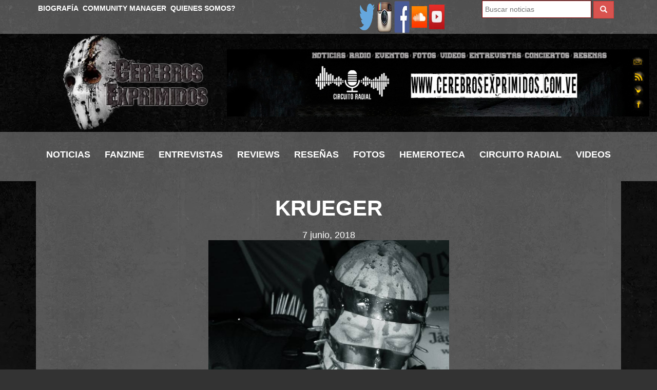

--- FILE ---
content_type: text/html; charset=UTF-8
request_url: https://cerebrosexprimidos.com.ve/krueger-5/
body_size: 16405
content:
<!DOCTYPE html><html lang="es"><head><script data-no-optimize="1">var litespeed_docref=sessionStorage.getItem("litespeed_docref");litespeed_docref&&(Object.defineProperty(document,"referrer",{get:function(){return litespeed_docref}}),sessionStorage.removeItem("litespeed_docref"));</script> <meta charset="UTF-8" /><style id="litespeed-ccss">body{--wp--preset--color--black:#000;--wp--preset--color--cyan-bluish-gray:#abb8c3;--wp--preset--color--white:#fff;--wp--preset--color--pale-pink:#f78da7;--wp--preset--color--vivid-red:#cf2e2e;--wp--preset--color--luminous-vivid-orange:#ff6900;--wp--preset--color--luminous-vivid-amber:#fcb900;--wp--preset--color--light-green-cyan:#7bdcb5;--wp--preset--color--vivid-green-cyan:#00d084;--wp--preset--color--pale-cyan-blue:#8ed1fc;--wp--preset--color--vivid-cyan-blue:#0693e3;--wp--preset--color--vivid-purple:#9b51e0;--wp--preset--gradient--vivid-cyan-blue-to-vivid-purple:linear-gradient(135deg,rgba(6,147,227,1) 0%,#9b51e0 100%);--wp--preset--gradient--light-green-cyan-to-vivid-green-cyan:linear-gradient(135deg,#7adcb4 0%,#00d082 100%);--wp--preset--gradient--luminous-vivid-amber-to-luminous-vivid-orange:linear-gradient(135deg,rgba(252,185,0,1) 0%,rgba(255,105,0,1) 100%);--wp--preset--gradient--luminous-vivid-orange-to-vivid-red:linear-gradient(135deg,rgba(255,105,0,1) 0%,#cf2e2e 100%);--wp--preset--gradient--very-light-gray-to-cyan-bluish-gray:linear-gradient(135deg,#eee 0%,#a9b8c3 100%);--wp--preset--gradient--cool-to-warm-spectrum:linear-gradient(135deg,#4aeadc 0%,#9778d1 20%,#cf2aba 40%,#ee2c82 60%,#fb6962 80%,#fef84c 100%);--wp--preset--gradient--blush-light-purple:linear-gradient(135deg,#ffceec 0%,#9896f0 100%);--wp--preset--gradient--blush-bordeaux:linear-gradient(135deg,#fecda5 0%,#fe2d2d 50%,#6b003e 100%);--wp--preset--gradient--luminous-dusk:linear-gradient(135deg,#ffcb70 0%,#c751c0 50%,#4158d0 100%);--wp--preset--gradient--pale-ocean:linear-gradient(135deg,#fff5cb 0%,#b6e3d4 50%,#33a7b5 100%);--wp--preset--gradient--electric-grass:linear-gradient(135deg,#caf880 0%,#71ce7e 100%);--wp--preset--gradient--midnight:linear-gradient(135deg,#020381 0%,#2874fc 100%);--wp--preset--duotone--dark-grayscale:url('#wp-duotone-dark-grayscale');--wp--preset--duotone--grayscale:url('#wp-duotone-grayscale');--wp--preset--duotone--purple-yellow:url('#wp-duotone-purple-yellow');--wp--preset--duotone--blue-red:url('#wp-duotone-blue-red');--wp--preset--duotone--midnight:url('#wp-duotone-midnight');--wp--preset--duotone--magenta-yellow:url('#wp-duotone-magenta-yellow');--wp--preset--duotone--purple-green:url('#wp-duotone-purple-green');--wp--preset--duotone--blue-orange:url('#wp-duotone-blue-orange');--wp--preset--font-size--small:13px;--wp--preset--font-size--medium:20px;--wp--preset--font-size--large:36px;--wp--preset--font-size--x-large:42px;--wp--preset--spacing--20:.44rem;--wp--preset--spacing--30:.67rem;--wp--preset--spacing--40:1rem;--wp--preset--spacing--50:1.5rem;--wp--preset--spacing--60:2.25rem;--wp--preset--spacing--70:3.38rem;--wp--preset--spacing--80:5.06rem;--wp--preset--shadow--natural:6px 6px 9px rgba(0,0,0,.2);--wp--preset--shadow--deep:12px 12px 50px rgba(0,0,0,.4);--wp--preset--shadow--sharp:6px 6px 0px rgba(0,0,0,.2);--wp--preset--shadow--outlined:6px 6px 0px -3px rgba(255,255,255,1),6px 6px rgba(0,0,0,1);--wp--preset--shadow--crisp:6px 6px 0px rgba(0,0,0,1)}html{font-family:sans-serif;-webkit-text-size-adjust:100%;-ms-text-size-adjust:100%}body{margin:0}article,header,nav,section{display:block}a{background-color:transparent}strong{font-weight:700}h1{margin:.67em 0;font-size:2em}img{border:0}button,input{margin:0;font:inherit;color:inherit}button{overflow:visible}button{text-transform:none}button{-webkit-appearance:button}button::-moz-focus-inner,input::-moz-focus-inner{padding:0;border:0}input{line-height:normal}input[type=search]{-webkit-box-sizing:content-box;-moz-box-sizing:content-box;box-sizing:content-box;-webkit-appearance:textfield}input[type=search]::-webkit-search-cancel-button,input[type=search]::-webkit-search-decoration{-webkit-appearance:none}.glyphicon{position:relative;top:1px;display:inline-block;font-family:'Glyphicons Halflings';font-style:normal;font-weight:400;line-height:1;-webkit-font-smoothing:antialiased;-moz-osx-font-smoothing:grayscale}.glyphicon-search:before{content:"\e003"}*{-webkit-box-sizing:border-box;-moz-box-sizing:border-box;box-sizing:border-box}:after,:before{-webkit-box-sizing:border-box;-moz-box-sizing:border-box;box-sizing:border-box}html{font-size:10px}body{font-family:"Helvetica Neue",Helvetica,Arial,sans-serif;font-size:14px;line-height:1.42857143;color:#333;background-color:#fff}button,input{font-family:inherit;font-size:inherit;line-height:inherit}a{color:#337ab7;text-decoration:none}img{vertical-align:middle}.img-responsive{display:block;max-width:100%;height:auto}.sr-only{position:absolute;width:1px;height:1px;padding:0;margin:-1px;overflow:hidden;clip:rect(0,0,0,0);border:0}h1,h2,h4{font-family:inherit;font-weight:500;line-height:1.1;color:inherit}h1,h2{margin-top:20px;margin-bottom:10px}h4{margin-top:10px;margin-bottom:10px}h1{font-size:36px}h2{font-size:30px}h4{font-size:18px}p{margin:0 0 10px}.text-right{text-align:right}.text-center{text-align:center}ul{margin-top:0;margin-bottom:10px}.container{padding-right:15px;padding-left:15px;margin-right:auto;margin-left:auto}@media (min-width:768px){.container{width:750px}}@media (min-width:992px){.container{width:970px}}@media (min-width:1200px){.container{width:1170px}}.container-fluid{padding-right:15px;padding-left:15px;margin-right:auto;margin-left:auto}.col-sm-3,.col-sm-6,.col-sm-8,.col-xs-12{position:relative;min-height:1px;padding-right:15px;padding-left:15px}.col-xs-12{float:left}.col-xs-12{width:100%}@media (min-width:768px){.col-sm-3,.col-sm-6,.col-sm-8{float:left}.col-sm-8{width:66.66666667%}.col-sm-6{width:50%}.col-sm-3{width:25%}.col-sm-offset-1{margin-left:8.33333333%}}input[type=search]{-webkit-box-sizing:border-box;-moz-box-sizing:border-box;box-sizing:border-box}input[type=search]{-webkit-appearance:none}.btn{display:inline-block;padding:6px 12px;margin-bottom:0;font-size:14px;font-weight:400;line-height:1.42857143;text-align:center;white-space:nowrap;vertical-align:middle;-ms-touch-action:manipulation;touch-action:manipulation;background-image:none;border:1px solid transparent;border-radius:4px}.btn-danger{color:#fff;background-color:#d9534f;border-color:#d43f3a}.collapse{display:none}.nav{padding-left:0;margin-bottom:0;list-style:none}.nav>li{position:relative;display:block}.nav>li>a{position:relative;display:block;padding:10px 15px}.navbar{position:relative;min-height:50px;margin-bottom:20px;border:1px solid transparent}@media (min-width:768px){.navbar{border-radius:4px}}@media (min-width:768px){.navbar-header{float:left}}.navbar-collapse{padding-right:15px;padding-left:15px;overflow-x:visible;-webkit-overflow-scrolling:touch;border-top:1px solid transparent;-webkit-box-shadow:inset 0 1px 0 rgba(255,255,255,.1);box-shadow:inset 0 1px 0 rgba(255,255,255,.1)}@media (min-width:768px){.navbar-collapse{width:auto;border-top:0;-webkit-box-shadow:none;box-shadow:none}.navbar-collapse.collapse{display:block!important;height:auto!important;padding-bottom:0;overflow:visible!important}}.navbar-toggle{position:relative;float:right;padding:9px 10px;margin-top:8px;margin-right:15px;margin-bottom:8px;background-color:transparent;background-image:none;border:1px solid transparent;border-radius:4px}.navbar-toggle .icon-bar{display:block;width:22px;height:2px;border-radius:1px}.navbar-toggle .icon-bar+.icon-bar{margin-top:4px}@media (min-width:768px){.navbar-toggle{display:none}}.navbar-nav{margin:7.5px -15px}.navbar-nav>li>a{padding-top:10px;padding-bottom:10px;line-height:20px}@media (min-width:768px){.navbar-nav{float:left;margin:0}.navbar-nav>li{float:left}.navbar-nav>li>a{padding-top:15px;padding-bottom:15px}}.navbar-default{background-color:#f8f8f8;border-color:#e7e7e7}.navbar-default .navbar-nav>li>a{color:#777}.navbar-default .navbar-toggle{border-color:#ddd}.navbar-default .navbar-toggle .icon-bar{background-color:#888}.navbar-default .navbar-collapse{border-color:#e7e7e7}.container-fluid:after,.container-fluid:before,.container:after,.container:before,.nav:after,.nav:before,.navbar-collapse:after,.navbar-collapse:before,.navbar-header:after,.navbar-header:before,.navbar:after,.navbar:before{display:table;content:" "}.container-fluid:after,.container:after,.nav:after,.navbar-collapse:after,.navbar-header:after,.navbar:after{clear:both}.pull-right{float:right!important}.pull-left{float:left!important}@-ms-viewport{width:device-width}@media (max-width:767px){.hidden-xs{display:none!important}}@media (min-width:768px) and (max-width:991px){.hidden-sm{display:none!important}}@media (min-width:992px) and (max-width:1199px){.hidden-md{display:none!important}}@media (min-width:1200px){.hidden-lg{display:none!important}}.nopadding{padding:0!important}*{font-family:'Open Sans',sans-serif}ul{padding:0;margin:0;list-style:none}h1,h2,h4,p{margin:0;padding:0;color:#fff}a{text-decoration:none;outline:0}a img{border:none}article,header,nav,section{display:block}input{outline:0}body{background:url(/wp-content/themes/cerebros/images/fondo.jpg) rgba(0,0,0,.8);font-size:14px;color:#fff;line-height:1.6}#aca_ando{position:relative;height:auto;overflow:hidden}a{color:#fff}#principal{background:rgba(255,255,255,.3);padding:10px 0 0}#buscador form{display:block}#buscador input{background:#fff;border:1px solid #8c0000;color:#000;padding:5px;width:75%;display:inline-block}#buscador button{border-radius:0!important}h1{font-size:42px;text-align:center;margin:10px 0;padding-top:10px;padding-bottom:10px;position:relative;z-index:20;font-weight:700;text-transform:uppercase}h2{text-transform:uppercase;padding:10px 0;margin-bottom:5px;font-weight:300;border:2px solid transparent}ul.menu{display:inline-block;float:none!important;padding:20px 0}ul.menu li,ul.menu_foot li{display:inline-block;margin:10px}ul.menu li a,ul.menu_foot li a{color:#fff;border-bottom:2px solid transparent;padding:4px;font-size:16px;text-transform:uppercase;font-weight:700}ul.menu li input[type=search]{background:#fff;border:1px solid #8c0000;color:#000;padding:5px;width:75%;display:inline-block}ul.menu li a{font-size:18px}header [role=logo]{z-index:1;position:relative}header #main-top{padding:1px 0;background:rgba(255,255,255,.3);overflow:hidden}header #main-top ul{padding:4px 0 0}header #main-top ul li{margin:0 4px;display:inline-block}header #main-top ul li a{font-size:14px;padding:0}.single-post article{font-size:18px}.single-post article img{max-width:100%;height:auto}.single-post article p,.single-post article span{margin:10px 0;font-family:'Open Sans',sans-serif!important;word-break:inherit}#aca_ando.single-post #principal img{max-width:100%;height:auto}.navbar{margin-bottom:0;border-radius:0;border:none}.navbar-default{background-color:rgba(255,255,255,.3)}.navbar-default .navbar-nav li a{color:#fff}.container-fluid{padding:0}.cd-top{display:inline-block;height:40px;width:40px;position:fixed;bottom:40px;right:10px;box-shadow:0 0 10px rgba(0,0,0,.05);overflow:hidden;text-indent:100%;white-space:nowrap;background:url(/wp-content/themes/cerebros/images/cd-top-arrow.svg) center 50% no-repeat rgba(232,98,86,.8);visibility:hidden;opacity:0}@media only screen and (min-width:768px){.cd-top{right:20px;bottom:20px}}@media only screen and (min-width:1024px){.cd-top{height:60px;width:60px;right:30px;bottom:30px}}@media (max-width:768px){#buscador{position:relative}header [role=logo] img{margin:0 auto}}</style><link rel="preload" data-asynced="1" data-optimized="2" as="style" onload="this.onload=null;this.rel='stylesheet'" href="https://cerebrosexprimidos.com.ve/wp-content/litespeed/ucss/1a863fd4408da54a3fde69fd13d4896f.css?ver=cf235" /><script type="litespeed/javascript">!function(a){"use strict";var b=function(b,c,d){function e(a){return h.body?a():void setTimeout(function(){e(a)})}function f(){i.addEventListener&&i.removeEventListener("load",f),i.media=d||"all"}var g,h=a.document,i=h.createElement("link");if(c)g=c;else{var j=(h.body||h.getElementsByTagName("head")[0]).childNodes;g=j[j.length-1]}var k=h.styleSheets;i.rel="stylesheet",i.href=b,i.media="only x",e(function(){g.parentNode.insertBefore(i,c?g:g.nextSibling)});var l=function(a){for(var b=i.href,c=k.length;c--;)if(k[c].href===b)return a();setTimeout(function(){l(a)})};return i.addEventListener&&i.addEventListener("load",f),i.onloadcssdefined=l,l(f),i};"undefined"!=typeof exports?exports.loadCSS=b:a.loadCSS=b}("undefined"!=typeof global?global:this);!function(a){if(a.loadCSS){var b=loadCSS.relpreload={};if(b.support=function(){try{return a.document.createElement("link").relList.supports("preload")}catch(b){return!1}},b.poly=function(){for(var b=a.document.getElementsByTagName("link"),c=0;c<b.length;c++){var d=b[c];"preload"===d.rel&&"style"===d.getAttribute("as")&&(a.loadCSS(d.href,d,d.getAttribute("media")),d.rel=null)}},!b.support()){b.poly();var c=a.setInterval(b.poly,300);a.addEventListener&&a.addEventListener("load",function(){b.poly(),a.clearInterval(c)}),a.attachEvent&&a.attachEvent("onload",function(){a.clearInterval(c)})}}}(this);</script> <title>KRUEGER - Cerebros Exprimidos</title><link rel="shortcut icon" href="https://cerebrosexprimidos.com.ve/wp-content/themes/cerebros/favicon.png"><meta name="viewport" content="width=device-width, initial-scale=1.0, maximum-scale=1.0, user-scalable=0"><meta name="keywords" content="Productora, Musica, Radio, Videos, Noticias, Conciertos, cerebros, exprimidos, cerebros exprimidos, ">
 <script type="litespeed/javascript">(function(w,d,s,l,i){w[l]=w[l]||[];w[l].push({'gtm.start':new Date().getTime(),event:'gtm.js'});var f=d.getElementsByTagName(s)[0],j=d.createElement(s),dl=l!='dataLayer'?'&l='+l:'';j.async=!0;j.src='https://www.googletagmanager.com/gtm.js?id='+i+dl;f.parentNode.insertBefore(j,f)})(window,document,'script','dataLayer','GTM-WHF4RH6')</script> <meta name="robots" content="index,all" /><meta name="googlebot" content="index,all" /><meta content="7 days" name="revisit-after"><meta name="author" content="Gendrith Albornoz"><link rel="preload" as="image" href="https://cerebrosexprimidos.com.ve/wp-content/themes/cerebros/images/logo.png"><link rel="preload" as="image" href="https://cerebrosexprimidos.com.ve/wp-content/themes/cerebros/images/fondo.jpg"><meta name='robots' content='index, follow, max-image-preview:large, max-snippet:-1, max-video-preview:-1' /><link rel="canonical" href="https://cerebrosexprimidos.com.ve/krueger-5/" /><meta property="og:locale" content="es_ES" /><meta property="og:type" content="article" /><meta property="og:title" content="KRUEGER - Cerebros Exprimidos" /><meta property="og:description" content="&nbsp; KRUEGER&#8230; Inicia la pre-producción de su nuevo álbum 2019 &nbsp; Después de uno de los trabajos más demoledores editados en 2017, los legendarios Krueger dan señales de vida y en esta oportunidad han dado inicio de manera oficial a la pre-producción de su nueva obra discográfica, después de su exitoso disco “XXV” el cual [&hellip;]" /><meta property="og:url" content="https://cerebrosexprimidos.com.ve/krueger-5/" /><meta property="og:site_name" content="Cerebros Exprimidos" /><meta property="article:publisher" content="https://www.facebook.com/cerebrosexprimidosve" /><meta property="article:published_time" content="2018-06-07T02:57:46+00:00" /><meta property="og:image" content="https://cerebrosexprimidos.com.ve/wp-content/uploads/2018/06/krueger_band_24177749_1822978678000970_5878808006195412992_n.jpg" /><meta property="og:image:width" content="777" /><meta property="og:image:height" content="720" /><meta property="og:image:type" content="image/jpeg" /><meta name="author" content="Osmar Ruiz" /><meta name="twitter:card" content="summary_large_image" /><meta name="twitter:creator" content="@C_Exprimidos" /><meta name="twitter:site" content="@C_Exprimidos" /><meta name="twitter:label1" content="Escrito por" /><meta name="twitter:data1" content="Osmar Ruiz" /><meta name="twitter:label2" content="Tiempo de lectura" /><meta name="twitter:data2" content="2 minutos" /> <script type="application/ld+json" class="yoast-schema-graph">{"@context":"https://schema.org","@graph":[{"@type":"Article","@id":"https://cerebrosexprimidos.com.ve/krueger-5/#article","isPartOf":{"@id":"https://cerebrosexprimidos.com.ve/krueger-5/"},"author":{"name":"Osmar Ruiz","@id":"https://cerebrosexprimidos.com.ve/#/schema/person/440599def1c034dd212d9a9f3846cd3c"},"headline":"KRUEGER","datePublished":"2018-06-07T02:57:46+00:00","dateModified":"2018-06-07T02:57:46+00:00","mainEntityOfPage":{"@id":"https://cerebrosexprimidos.com.ve/krueger-5/"},"wordCount":420,"publisher":{"@id":"https://cerebrosexprimidos.com.ve/#organization"},"image":{"@id":"https://cerebrosexprimidos.com.ve/krueger-5/#primaryimage"},"thumbnailUrl":"https://cerebrosexprimidos.com.ve/wp-content/uploads/2018/06/krueger_band_24177749_1822978678000970_5878808006195412992_n.jpg","keywords":["KRUEGER"],"articleSection":["Noticias"],"inLanguage":"es"},{"@type":"WebPage","@id":"https://cerebrosexprimidos.com.ve/krueger-5/","url":"https://cerebrosexprimidos.com.ve/krueger-5/","name":"KRUEGER - Cerebros Exprimidos","isPartOf":{"@id":"https://cerebrosexprimidos.com.ve/#website"},"primaryImageOfPage":{"@id":"https://cerebrosexprimidos.com.ve/krueger-5/#primaryimage"},"image":{"@id":"https://cerebrosexprimidos.com.ve/krueger-5/#primaryimage"},"thumbnailUrl":"https://cerebrosexprimidos.com.ve/wp-content/uploads/2018/06/krueger_band_24177749_1822978678000970_5878808006195412992_n.jpg","datePublished":"2018-06-07T02:57:46+00:00","dateModified":"2018-06-07T02:57:46+00:00","breadcrumb":{"@id":"https://cerebrosexprimidos.com.ve/krueger-5/#breadcrumb"},"inLanguage":"es","potentialAction":[{"@type":"ReadAction","target":["https://cerebrosexprimidos.com.ve/krueger-5/"]}]},{"@type":"ImageObject","inLanguage":"es","@id":"https://cerebrosexprimidos.com.ve/krueger-5/#primaryimage","url":"https://cerebrosexprimidos.com.ve/wp-content/uploads/2018/06/krueger_band_24177749_1822978678000970_5878808006195412992_n.jpg","contentUrl":"https://cerebrosexprimidos.com.ve/wp-content/uploads/2018/06/krueger_band_24177749_1822978678000970_5878808006195412992_n.jpg","width":777,"height":720},{"@type":"BreadcrumbList","@id":"https://cerebrosexprimidos.com.ve/krueger-5/#breadcrumb","itemListElement":[{"@type":"ListItem","position":1,"name":"Portada","item":"https://cerebrosexprimidos.com.ve/"},{"@type":"ListItem","position":2,"name":"KRUEGER"}]},{"@type":"WebSite","@id":"https://cerebrosexprimidos.com.ve/#website","url":"https://cerebrosexprimidos.com.ve/","name":"Cerebros Exprimidos","description":"Acá solo se respira metal","publisher":{"@id":"https://cerebrosexprimidos.com.ve/#organization"},"potentialAction":[{"@type":"SearchAction","target":{"@type":"EntryPoint","urlTemplate":"https://cerebrosexprimidos.com.ve/?s={search_term_string}"},"query-input":"required name=search_term_string"}],"inLanguage":"es"},{"@type":"Organization","@id":"https://cerebrosexprimidos.com.ve/#organization","name":"Cerebros Exprimidos","url":"https://cerebrosexprimidos.com.ve/","logo":{"@type":"ImageObject","inLanguage":"es","@id":"https://cerebrosexprimidos.com.ve/#/schema/logo/image/","url":"https://cerebrosexprimidos.com.ve/wp-content/uploads/2021/01/Cerebros-Exprimidos-Logo-1.png","contentUrl":"https://cerebrosexprimidos.com.ve/wp-content/uploads/2021/01/Cerebros-Exprimidos-Logo-1.png","width":1260,"height":1007,"caption":"Cerebros Exprimidos"},"image":{"@id":"https://cerebrosexprimidos.com.ve/#/schema/logo/image/"},"sameAs":["https://www.facebook.com/cerebrosexprimidosve","https://twitter.com/C_Exprimidos","https://www.instagram.com/cerebros_exprimidos/","https://www.youtube.com/channel/UCwuYSheoZ9aV1B8J1t_svCA"]},{"@type":"Person","@id":"https://cerebrosexprimidos.com.ve/#/schema/person/440599def1c034dd212d9a9f3846cd3c","name":"Osmar Ruiz","url":"https://cerebrosexprimidos.com.ve/author/osmar/"}]}</script> <link rel='dns-prefetch' href='//ajax.googleapis.com' /><link rel="https://api.w.org/" href="https://cerebrosexprimidos.com.ve/wp-json/" /><link rel="alternate" type="application/json" href="https://cerebrosexprimidos.com.ve/wp-json/wp/v2/posts/40602" /><link rel="EditURI" type="application/rsd+xml" title="RSD" href="https://cerebrosexprimidos.com.ve/xmlrpc.php?rsd" /><link rel='shortlink' href='https://cerebrosexprimidos.com.ve/?p=40602' /><link rel="alternate" type="application/json+oembed" href="https://cerebrosexprimidos.com.ve/wp-json/oembed/1.0/embed?url=https%3A%2F%2Fcerebrosexprimidos.com.ve%2Fkrueger-5%2F" /><link rel="alternate" type="text/xml+oembed" href="https://cerebrosexprimidos.com.ve/wp-json/oembed/1.0/embed?url=https%3A%2F%2Fcerebrosexprimidos.com.ve%2Fkrueger-5%2F&#038;format=xml" />
 <script data-service="sharethis" data-category="marketing" type="text/plain" data-cmplz-src="https://w.sharethis.com/button/buttons.js"></script> </head><body><noscript><iframe data-lazyloaded="1" src="about:blank" data-litespeed-src="https://www.googletagmanager.com/ns.html?id=GTM-WHF4RH6"
height="0" width="0" style="display:none;visibility:hidden"></iframe></noscript><div id="fb-root"></div> <script type="text/plain" data-service="facebook" data-category="marketing">(function (d, s, id) {
                    var js, fjs = d.getElementsByTagName(s)[0];
                    if (d.getElementById(id))
                        return;
                    js = d.createElement(s);
                    js.id = id;
                    js.src = "//connect.facebook.net/es_LA/sdk.js#xfbml=1&appId=241115922597321&version=v2.0";
                    fjs.parentNode.insertBefore(js, fjs);
                }(document, 'script', 'facebook-jssdk'));</script> <header><section id="main-top" class="col-xs-12"><div class="container"><ul class="hidden-xs pull-left menu"><li><a href="https://cerebrosexprimidos.com.ve/biografia/" id="biografia">Biografía</a></li><li><a href="https://cerebrosexprimidos.com.ve/community-manager/" id="community-manager">Community Manager</a></li><li><a href="https://cerebrosexprimidos.com.ve/contactanos/" id="contactanos">Quienes Somos?</a></li></ul><div class="col-xs-12 col-sm-6 pull-right text-right nopadding" id="buscador"><div class="col-xs-12 col-sm-6 text-center nopadding">
<a href="https://twitter.com/C_Exprimidos" title="Twitter" target="_blank"><img data-lazyloaded="1" src="[data-uri]" width="64" height="64" data-src="https://cerebrosexprimidos.com.ve/wp-content/webp-express/webp-images/themes/cerebros/images/twitter.png.webp" alt="twitter" style="width: 30px;" /></a>
<a href="https://www.instagram.com/cerebros_exprimidos/" title="Instagram" target="_blank"><img data-lazyloaded="1" src="[data-uri]" width="64" height="64" data-src="https://cerebrosexprimidos.com.ve/wp-content/webp-express/webp-images/themes/cerebros/images/instagram.png.webp" alt="Instagram" style="width: 30px;" /></a>
<a href="https://www.facebook.com/cerebrosexprimidosve" title="Facebook" target="_blank"><img data-lazyloaded="1" src="[data-uri]" width="64" height="64" data-src="https://cerebrosexprimidos.com.ve/wp-content/webp-express/webp-images/themes/cerebros/images/facebook.png.webp" alt="Facebook" style="width: 30px;" /></a>
<a href="https://soundcloud.com/cerebros_exprimidos" title="Soundcloud" target="_blank"><img data-lazyloaded="1" src="[data-uri]" width="42" height="42" data-src="https://cerebrosexprimidos.com.ve/wp-content/webp-express/webp-images/themes/cerebros/images/soundcloud.png.webp" alt="Soundcloud" style="width: 30px;" /></a>
<a href="https://www.youtube.com/channel/UCwuYSheoZ9aV1B8J1t_svCA" title="Youtube" target="_blank"><img data-lazyloaded="1" src="[data-uri]" width="48" height="48" data-src="https://cerebrosexprimidos.com.ve/wp-content/webp-express/webp-images/themes/cerebros/images/youtube.png.webp" alt="Youtube" style="width: 30px;" /></a></div><div class="hidden-xs col-sm-6 text-center nopadding"><form role="search" method="post" class="container-fluid" action="https://cerebrosexprimidos.com.ve/resultados">
<input type="search" class="search-field input_field" name="buscar" title="" required="required" placeholder="Buscar noticias" />
<button type="submit" name="enviar" class="search-submit btn btn-danger"><i class="glyphicon glyphicon-search"></i></button></form></div></div></div></section><section class="container-fluid">
<a class="col-xs-12 col-sm-3 col-sm-offset-1" href="https://cerebrosexprimidos.com.ve" role="logo"><img data-lazyloaded="1" src="[data-uri]" width="300" height="198" data-src="https://cerebrosexprimidos.com.ve/wp-content/webp-express/webp-images/themes/cerebros/images/logo.png.webp" alt="Cerebros Exprimidos" class="img-responsive"></a><article class="pull-right hidden-xs col-sm-8" style="margin-top: 30px;"><a href="https://www.ivoox.com/escuchar-audios-circuitoradialcerebroexprimido_al_30903665_1.html" title="Abrir" target="_blank">    <img data-lazyloaded="1" src="[data-uri]" width="960" height="153" data-src="https://cerebrosexprimidos.com.ve/wp-content/uploads/2022/05/Banner-2.jpg" class="img-responsive" style="display: inline-block;" />
</a></article></section><section class="container-fluid text-center"><nav class="navbar navbar-default" role="navigation"><div class="navbar-header">
<button type="button" class="navbar-toggle" data-toggle="collapse" data-target=".navbar-ex1-collapse">
<span class="sr-only">Desplegar navegación</span>
<span class="icon-bar"></span>
<span class="icon-bar"></span>
<span class="icon-bar"></span>
</button></div><div class="collapse navbar-collapse navbar-ex1-collapse"><ul id="navlist" class="nav navbar-nav menu"><li id="menu-item-30948" class="menu-item menu-item-type-taxonomy menu-item-object-category current-post-ancestor current-menu-parent current-post-parent menu-item-30948"><a title="Noticias" href="https://cerebrosexprimidos.com.ve/zonas/noticias/">Noticias</a></li><li id="menu-item-30949" class="menu-item menu-item-type-taxonomy menu-item-object-category menu-item-30949"><a title="Fanzine" href="https://cerebrosexprimidos.com.ve/zonas/fanzine/">Fanzine</a></li><li id="menu-item-30952" class="menu-item menu-item-type-taxonomy menu-item-object-category menu-item-30952"><a title="Entrevistas" href="https://cerebrosexprimidos.com.ve/zonas/entrevistas/">Entrevistas</a></li><li id="menu-item-30951" class="menu-item menu-item-type-taxonomy menu-item-object-category menu-item-30951"><a title="Reviews" href="https://cerebrosexprimidos.com.ve/zonas/reviews/">Reviews</a></li><li id="menu-item-30950" class="menu-item menu-item-type-taxonomy menu-item-object-category menu-item-30950"><a title="Reseñas" href="https://cerebrosexprimidos.com.ve/zonas/resenas/">Reseñas</a></li><li id="menu-item-30954" class="menu-item menu-item-type-taxonomy menu-item-object-category menu-item-30954"><a title="Fotos" href="https://cerebrosexprimidos.com.ve/zonas/fotos/">Fotos</a></li><li id="menu-item-30956" class="menu-item menu-item-type-taxonomy menu-item-object-category menu-item-30956"><a title="Hemeroteca" href="https://cerebrosexprimidos.com.ve/zonas/hemeroteca/">Hemeroteca</a></li><li id="menu-item-30953" class="menu-item menu-item-type-taxonomy menu-item-object-category menu-item-30953"><a title="Circuito Radial" href="https://cerebrosexprimidos.com.ve/zonas/radio/">Circuito Radial</a></li><li id="menu-item-30947" class="menu-item menu-item-type-taxonomy menu-item-object-category menu-item-30947"><a title="Videos" href="https://cerebrosexprimidos.com.ve/zonas/videos/">Videos</a></li><li class="hidden-sm hidden-md hidden-lg"><a id="biografia" href="https://cerebrosexprimidos.com.ve/biografia">Biografía</a></li><li class="hidden-sm hidden-md hidden-lg"><a id="community-manager" href="https://cerebrosexprimidos.com.ve/community-manager">Community Manager</a></li><li class="hidden-sm hidden-md hidden-lg"><a id="contactanos" href="https://cerebrosexprimidos.com.ve/contactanos">Contactanos</a></li><li class="col-xs-12 hidden-sm hidden-md hidden-lg"><form role="search" method="post" class="search-form" action="https://cerebrosexprimidos.com.ve/resultados">
<input type="search" class="search-field input_field" size="26" name="buscar" title="" required="required" placeholder="Buscar noticias" />
<button type="submit" name="enviar" class="search-submit btn btn-danger"><i class="glyphicon glyphicon-search"></i></button></form></li></ul></div></nav></section></header><div id="aca_ando" class="noticias single-post container" data-zona="noticias"><section id="principal" class="col-xs-12"><h1>KRUEGER</h1><h4 class="text-center">7 junio, 2018</h4><article class="container-fluid text-center">
<span class='st_facebook_large' displayText='Facebook'></span>
<span class='st_twitter_large' displayText='Tweet'></span>
<span class='st_pinterest_large' displayText='Pinterest'></span>
<span class='st_googleplus_large' displayText='Google +'></span>
<span class='st_whatsapp_large' displayText='WhatsApp'></span></article><article class="col-xs-12"><h4 style="text-align: center;"></h4><h4 style="text-align: center;"><img data-lazyloaded="1" src="[data-uri]" decoding="async" fetchpriority="high" class="alignnone" data-src="https://cerebrosexprimidos.com.ve/wp-content/uploads/2018/06/12063324_10153256527824370_7422436203155163449_n.jpg" width="469" height="704" /></h4><p>&nbsp;</p><h2 style="text-align: center;"><strong>KRUEGER&#8230;</strong></h2><h4 style="text-align: center;"><strong>Inicia la pre-producción de su nuevo álbum 2019</strong></h4><p>&nbsp;</p><h4 style="text-align: left;">Después de uno de los trabajos más demoledores editados en 2017, los legendarios Krueger dan señales de vida y en esta oportunidad han dado inicio de manera oficial a la pre-producción de su nueva obra discográfica, después de su exitoso disco <strong>“XXV”</strong> el cual aún retumba en los iodos de los amantes del metal más extremo realizado en nuestro país. En palabras del vocalista <strong>(<a href="https://www.facebook.com/gilles.derais.31">Carlos Sánchez</a>)</strong>, recogemos comentarios recientes en cuanto al futuro a corto plazo de la banda:</h4><p>&nbsp;</p><blockquote><h4 style="text-align: left;"><em><strong>«Este mes de Mayo hemos ya iniciado todo el proceso de pre-producción de lo que será el nuevo trabajo de Krueger el cual esperamos sea editado para el primer trimestre 2019. Para esta ocasión la música y grabación estará a cargo de Alejandro Lobo, quien como todos saben, es un excelente compositor y músico, y ya con varios años en la banda comprende exactamente el siguiente paso que debemos dar en este futuro trabajo. Como en anteriores discos, mi trabajo estará enfocado en toda la composición lírica y concepto general del álbum, pienso en esta oportunidad integrar nuevos aspectos vocales en los cuales no hemos incursionado anteriormente. La futura mezcla y mastering estará nuevamente bajo la responsabilidad del gran ingeniero venezolano Felipe Grüber».</strong></em></h4></blockquote><p>&nbsp;</p><h4 style="text-align: center;"><img data-lazyloaded="1" src="[data-uri]" decoding="async" class="alignnone" data-src="https://cerebrosexprimidos.com.ve/wp-content/uploads/2018/06/34015757_10156724871312922_2824799797305671680_n.jpg" width="649" height="247" /></h4><p>&nbsp;</p><blockquote><h4 style="text-align: left;"><em><strong>«Lastimosamente y básicamente por razones más que conocidas de la situación de Venezuela, el álbum XXV no ha podido ser adecuadamente promocionado mediante una gira de soporte; sin embargo, esperemos esta situación pueda cambiar a mediano plazo y poder realizar una serie de conciertos tanto dentro del país como fuera de él, no descartando una gira internacional para finales del presente año. Son varios planes y frentes que estamos manejando de manera simultánea y sólo el futuro y las condiciones dictarán las pautas. Importante destacar que seguimos en este camino&#8230; no hay obstáculo o circunstancia adversa que pueda detenernos.»</strong></em></h4></blockquote><p>&nbsp;</p><h4 style="text-align: left;">A pesar de lo desalentador que se vea el panorama de cara al futuro, los dirigidos por Carlos Sánchez apuestan por continuar su trabajo y dar una cara positiva a la escena del metal extremo nacional. Pronto seguiremos informando más acerca de la actualidad de Krueger.</h4><p>&nbsp;</p><h4 style="text-align: center;"><strong>Contactos y Redes Sociales Krueger:</strong><br />
<strong><a href="https://www.facebook.com/kruegervenezuela/">Facebook</a> | <a href="https://twitter.com/krueger_band">Twitter</a> | <a href="https://www.instagram.com/krueger_band/">Instagram</a> | <a href="https://soundcloud.com/krueger_band">Soundcloud</a> | <a href="https://www.youtube.com/channel/UCkqATg0CPHtgjbrctoUIS7g">Youtube</a></strong></h4><p>&nbsp;</p><p><iframe data-lazyloaded="1" src="about:blank" data-placeholder-image="https://cerebrosexprimidos.com.ve/wp-content/plugins/complianz-gdpr/assets/images/placeholders/default-minimal.jpg" data-category="marketing" data-service="youtube" class="cmplz-placeholder-element cmplz-iframe cmplz-iframe-styles cmplz-video" data-cmplz-target="src" data-src-cmplz="https://www.youtube.com/embed/ErNRy6YCUxE?feature=oembed" width="500" height="281"  data-litespeed-src="about:blank"  frameborder="0" allow="autoplay; encrypted-media" allowfullscreen></iframe></p><p>&nbsp;</p><h4 style="text-align: center;"><strong>Autor: &lt; <a href="https://www.facebook.com/osmar26">Osmar R.</a> &gt;</strong><br />
<a href="https://www.facebook.com/cerebrosexprimidosve/"><strong>Prensa Cerebros Exprimidos</strong></a></h4></article><article class="container-fluid text-center">
<span class='st_facebook_large' displayText='Facebook'></span>
<span class='st_twitter_large' displayText='Tweet'></span>
<span class='st_pinterest_large' displayText='Pinterest'></span>
<span class='st_googleplus_large' displayText='Google +'></span>
<span class='st_whatsapp_large' displayText='WhatsApp'></span></article><div class="col-xs-12 text-center fb-comments" data-href="https://cerebrosexprimidos.com.ve/krueger-5/" data-width="800" data-numposts="10" data-colorscheme="dark"></div></section></div><div class="col-xs-12"><section class="container"><article class="hidden-xs col-sm-6 text-right"><a href="http://www.metallethal.com.ve/metalkinesia/index.html" title="Abrir" target="_blank">    <img data-lazyloaded="1" src="[data-uri]" width="800" height="240" data-src="https://cerebrosexprimidos.com.ve/wp-content/uploads/2016/02/Metalkinesia-Logo-1.png" class="img-responsive" style="display: inline-block;" loading="lazy" />
</a></article><article class="hidden-xs col-sm-6 text-left"><a href="https://www.facebook.com/melomaniacterrormusicfanzine" title="Abrir" target="_blank">    <img data-lazyloaded="1" src="[data-uri]" width="1000" height="300" data-src="https://cerebrosexprimidos.com.ve/wp-content/uploads/2016/02/Untitled-1.png" class="img-responsive" style="display: inline-block;" loading="lazy" />
</a></article></section></div><footer class="col-xs-12" role="seealso"><section class="container-fluid text-center"><article class="col-xs-12"><ul class="menu_foot"><li><a href="https://cerebrosexprimidos.com.ve" id="inicio">inicio</a></li><li><a href="https://cerebrosexprimidos.com.ve/zonas/noticias/" id="30958">Noticias</a></li><li><a href="https://cerebrosexprimidos.com.ve/zonas/fanzine/" id="30959">Fanzine</a></li><li><a href="https://cerebrosexprimidos.com.ve/zonas/entrevistas/" id="30960">Entrevistas</a></li><li><a href="https://cerebrosexprimidos.com.ve/zonas/reviews/" id="30961">Reviews</a></li><li><a href="https://cerebrosexprimidos.com.ve/zonas/resenas/" id="30962">Reseñas</a></li><li><a href="https://cerebrosexprimidos.com.ve/zonas/fotos/" id="30963">Fotos</a></li><li><a href="https://cerebrosexprimidos.com.ve/zonas/hemeroteca/" id="30964">Hemeroteca</a></li><li><a href="https://cerebrosexprimidos.com.ve/zonas/radio/" id="30965">Circuito Radial</a></li><li><a href="https://cerebrosexprimidos.com.ve/zonas/videos/" id="30966">Videos</a></li><li class="hidden-sm hidden-md hidden-lg"><a href="https://cerebrosexprimidos.com.ve/biografia/">Biografía</a></li><li class="hidden-sm hidden-md hidden-lg"><a href="https://cerebrosexprimidos.com.ve/community-manager/">Community Manager</a></li><li class="hidden-sm hidden-md hidden-lg"><a href="https://cerebrosexprimidos.com.ve/contactanos/">Quienes Somos?</a></li></ul></article></section><section class="container-fluid"><article class="col-xs-12 text-center"><h5>© 2014 - 2026 Todos los derechos reservados.</h5></article></section></footer>
<a href="#0" class="cd-top">Top</a><div id="cmplz-cookiebanner-container"><div class="cmplz-cookiebanner cmplz-hidden banner-1 optin cmplz-bottom-right cmplz-categories-type-no" aria-modal="true" data-nosnippet="true" role="dialog" aria-live="polite" aria-labelledby="cmplz-header-1-optin" aria-describedby="cmplz-message-1-optin"><div class="cmplz-header"><div class="cmplz-logo"></div><div class="cmplz-title" id="cmplz-header-1-optin">Gestionar el consentimiento de las cookies</div><div class="cmplz-close" tabindex="0" role="button" aria-label="close-dialog">
<svg aria-hidden="true" focusable="false" data-prefix="fas" data-icon="times" class="svg-inline--fa fa-times fa-w-11" role="img" xmlns="http://www.w3.org/2000/svg" viewBox="0 0 352 512"><path fill="currentColor" d="M242.72 256l100.07-100.07c12.28-12.28 12.28-32.19 0-44.48l-22.24-22.24c-12.28-12.28-32.19-12.28-44.48 0L176 189.28 75.93 89.21c-12.28-12.28-32.19-12.28-44.48 0L9.21 111.45c-12.28 12.28-12.28 32.19 0 44.48L109.28 256 9.21 356.07c-12.28 12.28-12.28 32.19 0 44.48l22.24 22.24c12.28 12.28 32.2 12.28 44.48 0L176 322.72l100.07 100.07c12.28 12.28 32.2 12.28 44.48 0l22.24-22.24c12.28-12.28 12.28-32.19 0-44.48L242.72 256z"></path></svg></div></div><div class="cmplz-divider cmplz-divider-header"></div><div class="cmplz-body"><div class="cmplz-message" id="cmplz-message-1-optin">Para ofrecer las mejores experiencias, utilizamos tecnologías como las cookies para almacenar y/o acceder a la información del dispositivo. El consentimiento de estas tecnologías nos permitirá procesar datos como el comportamiento de navegación o las identificaciones únicas en este sitio. No consentir o retirar el consentimiento, puede afectar negativamente a ciertas características y funciones.</div><div class="cmplz-categories">
<details class="cmplz-category cmplz-functional" >
<summary>
<span class="cmplz-category-header">
<span class="cmplz-category-title">Funcional</span>
<span class='cmplz-always-active'>
<span class="cmplz-banner-checkbox">
<input type="checkbox"
id="cmplz-functional-optin"
data-category="cmplz_functional"
class="cmplz-consent-checkbox cmplz-functional"
size="40"
value="1"/>
<label class="cmplz-label" for="cmplz-functional-optin" tabindex="0"><span class="screen-reader-text">Funcional</span></label>
</span>
Siempre activo							</span>
<span class="cmplz-icon cmplz-open">
<svg xmlns="http://www.w3.org/2000/svg" viewBox="0 0 448 512"  height="18" ><path d="M224 416c-8.188 0-16.38-3.125-22.62-9.375l-192-192c-12.5-12.5-12.5-32.75 0-45.25s32.75-12.5 45.25 0L224 338.8l169.4-169.4c12.5-12.5 32.75-12.5 45.25 0s12.5 32.75 0 45.25l-192 192C240.4 412.9 232.2 416 224 416z"/></svg>
</span>
</span>
</summary><div class="cmplz-description">
<span class="cmplz-description-functional">El almacenamiento o acceso técnico es estrictamente necesario para el propósito legítimo de permitir el uso de un servicio específico explícitamente solicitado por el abonado o usuario, o con el único propósito de llevar a cabo la transmisión de una comunicación a través de una red de comunicaciones electrónicas.</span></div>
</details><details class="cmplz-category cmplz-preferences" >
<summary>
<span class="cmplz-category-header">
<span class="cmplz-category-title">Preferencias</span>
<span class="cmplz-banner-checkbox">
<input type="checkbox"
id="cmplz-preferences-optin"
data-category="cmplz_preferences"
class="cmplz-consent-checkbox cmplz-preferences"
size="40"
value="1"/>
<label class="cmplz-label" for="cmplz-preferences-optin" tabindex="0"><span class="screen-reader-text">Preferencias</span></label>
</span>
<span class="cmplz-icon cmplz-open">
<svg xmlns="http://www.w3.org/2000/svg" viewBox="0 0 448 512"  height="18" ><path d="M224 416c-8.188 0-16.38-3.125-22.62-9.375l-192-192c-12.5-12.5-12.5-32.75 0-45.25s32.75-12.5 45.25 0L224 338.8l169.4-169.4c12.5-12.5 32.75-12.5 45.25 0s12.5 32.75 0 45.25l-192 192C240.4 412.9 232.2 416 224 416z"/></svg>
</span>
</span>
</summary><div class="cmplz-description">
<span class="cmplz-description-preferences">El almacenamiento o acceso técnico es necesario para la finalidad legítima de almacenar preferencias no solicitadas por el abonado o usuario.</span></div>
</details><details class="cmplz-category cmplz-statistics" >
<summary>
<span class="cmplz-category-header">
<span class="cmplz-category-title">Estadísticas</span>
<span class="cmplz-banner-checkbox">
<input type="checkbox"
id="cmplz-statistics-optin"
data-category="cmplz_statistics"
class="cmplz-consent-checkbox cmplz-statistics"
size="40"
value="1"/>
<label class="cmplz-label" for="cmplz-statistics-optin" tabindex="0"><span class="screen-reader-text">Estadísticas</span></label>
</span>
<span class="cmplz-icon cmplz-open">
<svg xmlns="http://www.w3.org/2000/svg" viewBox="0 0 448 512"  height="18" ><path d="M224 416c-8.188 0-16.38-3.125-22.62-9.375l-192-192c-12.5-12.5-12.5-32.75 0-45.25s32.75-12.5 45.25 0L224 338.8l169.4-169.4c12.5-12.5 32.75-12.5 45.25 0s12.5 32.75 0 45.25l-192 192C240.4 412.9 232.2 416 224 416z"/></svg>
</span>
</span>
</summary><div class="cmplz-description">
<span class="cmplz-description-statistics">El almacenamiento o acceso técnico que es utilizado exclusivamente con fines estadísticos. </span>
<span class="cmplz-description-statistics-anonymous">El almacenamiento o acceso técnico que se utiliza exclusivamente con fines estadísticos anónimos. Sin un requerimiento, el cumplimiento voluntario por parte de tu proveedor de servicios de Internet, o los registros adicionales de un tercero, la información almacenada o recuperada sólo para este propósito no se puede utilizar para identificarte.</span></div>
</details>
<details class="cmplz-category cmplz-marketing" >
<summary>
<span class="cmplz-category-header">
<span class="cmplz-category-title">Marketing</span>
<span class="cmplz-banner-checkbox">
<input type="checkbox"
id="cmplz-marketing-optin"
data-category="cmplz_marketing"
class="cmplz-consent-checkbox cmplz-marketing"
size="40"
value="1"/>
<label class="cmplz-label" for="cmplz-marketing-optin" tabindex="0"><span class="screen-reader-text">Marketing</span></label>
</span>
<span class="cmplz-icon cmplz-open">
<svg xmlns="http://www.w3.org/2000/svg" viewBox="0 0 448 512"  height="18" ><path d="M224 416c-8.188 0-16.38-3.125-22.62-9.375l-192-192c-12.5-12.5-12.5-32.75 0-45.25s32.75-12.5 45.25 0L224 338.8l169.4-169.4c12.5-12.5 32.75-12.5 45.25 0s12.5 32.75 0 45.25l-192 192C240.4 412.9 232.2 416 224 416z"/></svg>
</span>
</span>
</summary><div class="cmplz-description">
<span class="cmplz-description-marketing">El almacenamiento o acceso técnico es necesario para crear perfiles de usuario para enviar publicidad, o para rastrear al usuario en una web o en varias web con fines de marketing similares.</span></div>
</details></div></div><div class="cmplz-links cmplz-information">
<a class="cmplz-link cmplz-manage-options cookie-statement" href="#" data-relative_url="#cmplz-manage-consent-container">Administrar opciones</a>
<a class="cmplz-link cmplz-manage-third-parties cookie-statement" href="#" data-relative_url="#cmplz-cookies-overview">Gestionar los servicios</a>
<a class="cmplz-link cmplz-manage-vendors tcf cookie-statement" href="#" data-relative_url="#cmplz-tcf-wrapper">Gestionar {vendor_count} proveedores</a>
<a class="cmplz-link cmplz-external cmplz-read-more-purposes tcf" target="_blank" rel="noopener noreferrer nofollow" href="https://cookiedatabase.org/tcf/purposes/">Leer más sobre estos propósitos</a></div><div class="cmplz-divider cmplz-footer"></div><div class="cmplz-buttons">
<button class="cmplz-btn cmplz-accept">Aceptar</button>
<button class="cmplz-btn cmplz-deny">Denegar</button>
<button class="cmplz-btn cmplz-view-preferences">Ver preferencias</button>
<button class="cmplz-btn cmplz-save-preferences">Guardar preferencias</button>
<a class="cmplz-btn cmplz-manage-options tcf cookie-statement" href="#" data-relative_url="#cmplz-manage-consent-container">Ver preferencias</a></div><div class="cmplz-links cmplz-documents">
<a class="cmplz-link cookie-statement" href="#" data-relative_url="">{title}</a>
<a class="cmplz-link privacy-statement" href="#" data-relative_url="">{title}</a>
<a class="cmplz-link impressum" href="#" data-relative_url="">{title}</a></div></div></div><div id="cmplz-manage-consent" data-nosnippet="true"><button class="cmplz-btn cmplz-hidden cmplz-manage-consent manage-consent-1">Gestionar consentimiento</button></div>
 <script type="text/plain" data-service="twitter" data-category="marketing">window.addEventListener('load', function () { window.addEventListener("resize", () => { if (window.innerWidth >= 1090) { !function (d, s, id) {var js, fjs = d.getElementsByTagName(s)[0], p = /^http:/.test(d.location) ? 'https' : 'https'; if (!d.getElementById(id)) { js = d.createElement(s); js.id = id; js.async=true; js.src = p + "://platform.twitter.com/widgets.js"; fjs.parentNode.insertBefore(js, fjs); }}(document, "script", "twitter-wjs"); }}); window.dispatchEvent(new Event('resize'));});</script> <script data-no-optimize="1">!function(t,e){"object"==typeof exports&&"undefined"!=typeof module?module.exports=e():"function"==typeof define&&define.amd?define(e):(t="undefined"!=typeof globalThis?globalThis:t||self).LazyLoad=e()}(this,function(){"use strict";function e(){return(e=Object.assign||function(t){for(var e=1;e<arguments.length;e++){var n,a=arguments[e];for(n in a)Object.prototype.hasOwnProperty.call(a,n)&&(t[n]=a[n])}return t}).apply(this,arguments)}function i(t){return e({},it,t)}function o(t,e){var n,a="LazyLoad::Initialized",i=new t(e);try{n=new CustomEvent(a,{detail:{instance:i}})}catch(t){(n=document.createEvent("CustomEvent")).initCustomEvent(a,!1,!1,{instance:i})}window.dispatchEvent(n)}function l(t,e){return t.getAttribute(gt+e)}function c(t){return l(t,bt)}function s(t,e){return function(t,e,n){e=gt+e;null!==n?t.setAttribute(e,n):t.removeAttribute(e)}(t,bt,e)}function r(t){return s(t,null),0}function u(t){return null===c(t)}function d(t){return c(t)===vt}function f(t,e,n,a){t&&(void 0===a?void 0===n?t(e):t(e,n):t(e,n,a))}function _(t,e){nt?t.classList.add(e):t.className+=(t.className?" ":"")+e}function v(t,e){nt?t.classList.remove(e):t.className=t.className.replace(new RegExp("(^|\\s+)"+e+"(\\s+|$)")," ").replace(/^\s+/,"").replace(/\s+$/,"")}function g(t){return t.llTempImage}function b(t,e){!e||(e=e._observer)&&e.unobserve(t)}function p(t,e){t&&(t.loadingCount+=e)}function h(t,e){t&&(t.toLoadCount=e)}function n(t){for(var e,n=[],a=0;e=t.children[a];a+=1)"SOURCE"===e.tagName&&n.push(e);return n}function m(t,e){(t=t.parentNode)&&"PICTURE"===t.tagName&&n(t).forEach(e)}function a(t,e){n(t).forEach(e)}function E(t){return!!t[st]}function I(t){return t[st]}function y(t){return delete t[st]}function A(e,t){var n;E(e)||(n={},t.forEach(function(t){n[t]=e.getAttribute(t)}),e[st]=n)}function k(a,t){var i;E(a)&&(i=I(a),t.forEach(function(t){var e,n;e=a,(t=i[n=t])?e.setAttribute(n,t):e.removeAttribute(n)}))}function L(t,e,n){_(t,e.class_loading),s(t,ut),n&&(p(n,1),f(e.callback_loading,t,n))}function w(t,e,n){n&&t.setAttribute(e,n)}function x(t,e){w(t,ct,l(t,e.data_sizes)),w(t,rt,l(t,e.data_srcset)),w(t,ot,l(t,e.data_src))}function O(t,e,n){var a=l(t,e.data_bg_multi),i=l(t,e.data_bg_multi_hidpi);(a=at&&i?i:a)&&(t.style.backgroundImage=a,n=n,_(t=t,(e=e).class_applied),s(t,ft),n&&(e.unobserve_completed&&b(t,e),f(e.callback_applied,t,n)))}function N(t,e){!e||0<e.loadingCount||0<e.toLoadCount||f(t.callback_finish,e)}function C(t,e,n){t.addEventListener(e,n),t.llEvLisnrs[e]=n}function M(t){return!!t.llEvLisnrs}function z(t){if(M(t)){var e,n,a=t.llEvLisnrs;for(e in a){var i=a[e];n=e,i=i,t.removeEventListener(n,i)}delete t.llEvLisnrs}}function R(t,e,n){var a;delete t.llTempImage,p(n,-1),(a=n)&&--a.toLoadCount,v(t,e.class_loading),e.unobserve_completed&&b(t,n)}function T(o,r,c){var l=g(o)||o;M(l)||function(t,e,n){M(t)||(t.llEvLisnrs={});var a="VIDEO"===t.tagName?"loadeddata":"load";C(t,a,e),C(t,"error",n)}(l,function(t){var e,n,a,i;n=r,a=c,i=d(e=o),R(e,n,a),_(e,n.class_loaded),s(e,dt),f(n.callback_loaded,e,a),i||N(n,a),z(l)},function(t){var e,n,a,i;n=r,a=c,i=d(e=o),R(e,n,a),_(e,n.class_error),s(e,_t),f(n.callback_error,e,a),i||N(n,a),z(l)})}function G(t,e,n){var a,i,o,r,c;t.llTempImage=document.createElement("IMG"),T(t,e,n),E(c=t)||(c[st]={backgroundImage:c.style.backgroundImage}),o=n,r=l(a=t,(i=e).data_bg),c=l(a,i.data_bg_hidpi),(r=at&&c?c:r)&&(a.style.backgroundImage='url("'.concat(r,'")'),g(a).setAttribute(ot,r),L(a,i,o)),O(t,e,n)}function D(t,e,n){var a;T(t,e,n),a=e,e=n,(t=It[(n=t).tagName])&&(t(n,a),L(n,a,e))}function V(t,e,n){var a;a=t,(-1<yt.indexOf(a.tagName)?D:G)(t,e,n)}function F(t,e,n){var a;t.setAttribute("loading","lazy"),T(t,e,n),a=e,(e=It[(n=t).tagName])&&e(n,a),s(t,vt)}function j(t){t.removeAttribute(ot),t.removeAttribute(rt),t.removeAttribute(ct)}function P(t){m(t,function(t){k(t,Et)}),k(t,Et)}function S(t){var e;(e=At[t.tagName])?e(t):E(e=t)&&(t=I(e),e.style.backgroundImage=t.backgroundImage)}function U(t,e){var n;S(t),n=e,u(e=t)||d(e)||(v(e,n.class_entered),v(e,n.class_exited),v(e,n.class_applied),v(e,n.class_loading),v(e,n.class_loaded),v(e,n.class_error)),r(t),y(t)}function $(t,e,n,a){var i;n.cancel_on_exit&&(c(t)!==ut||"IMG"===t.tagName&&(z(t),m(i=t,function(t){j(t)}),j(i),P(t),v(t,n.class_loading),p(a,-1),r(t),f(n.callback_cancel,t,e,a)))}function q(t,e,n,a){var i,o,r=(o=t,0<=pt.indexOf(c(o)));s(t,"entered"),_(t,n.class_entered),v(t,n.class_exited),i=t,o=a,n.unobserve_entered&&b(i,o),f(n.callback_enter,t,e,a),r||V(t,n,a)}function H(t){return t.use_native&&"loading"in HTMLImageElement.prototype}function B(t,i,o){t.forEach(function(t){return(a=t).isIntersecting||0<a.intersectionRatio?q(t.target,t,i,o):(e=t.target,n=t,a=i,t=o,void(u(e)||(_(e,a.class_exited),$(e,n,a,t),f(a.callback_exit,e,n,t))));var e,n,a})}function J(e,n){var t;et&&!H(e)&&(n._observer=new IntersectionObserver(function(t){B(t,e,n)},{root:(t=e).container===document?null:t.container,rootMargin:t.thresholds||t.threshold+"px"}))}function K(t){return Array.prototype.slice.call(t)}function Q(t){return t.container.querySelectorAll(t.elements_selector)}function W(t){return c(t)===_t}function X(t,e){return e=t||Q(e),K(e).filter(u)}function Y(e,t){var n;(n=Q(e),K(n).filter(W)).forEach(function(t){v(t,e.class_error),r(t)}),t.update()}function t(t,e){var n,a,t=i(t);this._settings=t,this.loadingCount=0,J(t,this),n=t,a=this,Z&&window.addEventListener("online",function(){Y(n,a)}),this.update(e)}var Z="undefined"!=typeof window,tt=Z&&!("onscroll"in window)||"undefined"!=typeof navigator&&/(gle|ing|ro)bot|crawl|spider/i.test(navigator.userAgent),et=Z&&"IntersectionObserver"in window,nt=Z&&"classList"in document.createElement("p"),at=Z&&1<window.devicePixelRatio,it={elements_selector:".lazy",container:tt||Z?document:null,threshold:300,thresholds:null,data_src:"src",data_srcset:"srcset",data_sizes:"sizes",data_bg:"bg",data_bg_hidpi:"bg-hidpi",data_bg_multi:"bg-multi",data_bg_multi_hidpi:"bg-multi-hidpi",data_poster:"poster",class_applied:"applied",class_loading:"litespeed-loading",class_loaded:"litespeed-loaded",class_error:"error",class_entered:"entered",class_exited:"exited",unobserve_completed:!0,unobserve_entered:!1,cancel_on_exit:!0,callback_enter:null,callback_exit:null,callback_applied:null,callback_loading:null,callback_loaded:null,callback_error:null,callback_finish:null,callback_cancel:null,use_native:!1},ot="src",rt="srcset",ct="sizes",lt="poster",st="llOriginalAttrs",ut="loading",dt="loaded",ft="applied",_t="error",vt="native",gt="data-",bt="ll-status",pt=[ut,dt,ft,_t],ht=[ot],mt=[ot,lt],Et=[ot,rt,ct],It={IMG:function(t,e){m(t,function(t){A(t,Et),x(t,e)}),A(t,Et),x(t,e)},IFRAME:function(t,e){A(t,ht),w(t,ot,l(t,e.data_src))},VIDEO:function(t,e){a(t,function(t){A(t,ht),w(t,ot,l(t,e.data_src))}),A(t,mt),w(t,lt,l(t,e.data_poster)),w(t,ot,l(t,e.data_src)),t.load()}},yt=["IMG","IFRAME","VIDEO"],At={IMG:P,IFRAME:function(t){k(t,ht)},VIDEO:function(t){a(t,function(t){k(t,ht)}),k(t,mt),t.load()}},kt=["IMG","IFRAME","VIDEO"];return t.prototype={update:function(t){var e,n,a,i=this._settings,o=X(t,i);{if(h(this,o.length),!tt&&et)return H(i)?(e=i,n=this,o.forEach(function(t){-1!==kt.indexOf(t.tagName)&&F(t,e,n)}),void h(n,0)):(t=this._observer,i=o,t.disconnect(),a=t,void i.forEach(function(t){a.observe(t)}));this.loadAll(o)}},destroy:function(){this._observer&&this._observer.disconnect(),Q(this._settings).forEach(function(t){y(t)}),delete this._observer,delete this._settings,delete this.loadingCount,delete this.toLoadCount},loadAll:function(t){var e=this,n=this._settings;X(t,n).forEach(function(t){b(t,e),V(t,n,e)})},restoreAll:function(){var e=this._settings;Q(e).forEach(function(t){U(t,e)})}},t.load=function(t,e){e=i(e);V(t,e)},t.resetStatus=function(t){r(t)},Z&&function(t,e){if(e)if(e.length)for(var n,a=0;n=e[a];a+=1)o(t,n);else o(t,e)}(t,window.lazyLoadOptions),t});!function(e,t){"use strict";function a(){t.body.classList.add("litespeed_lazyloaded")}function n(){console.log("[LiteSpeed] Start Lazy Load Images"),d=new LazyLoad({elements_selector:"[data-lazyloaded]",callback_finish:a}),o=function(){d.update()},e.MutationObserver&&new MutationObserver(o).observe(t.documentElement,{childList:!0,subtree:!0,attributes:!0})}var d,o;e.addEventListener?e.addEventListener("load",n,!1):e.attachEvent("onload",n)}(window,document);</script><script data-no-optimize="1">var litespeed_vary=document.cookie.replace(/(?:(?:^|.*;\s*)_lscache_vary\s*\=\s*([^;]*).*$)|^.*$/,"");litespeed_vary||fetch("/wp-content/plugins/litespeed-cache/guest.vary.php",{method:"POST",cache:"no-cache",redirect:"follow"}).then(e=>e.json()).then(e=>{console.log(e),e.hasOwnProperty("reload")&&"yes"==e.reload&&(sessionStorage.setItem("litespeed_docref",document.referrer),window.location.reload(!0))});</script><script data-optimized="1" type="litespeed/javascript" data-src="https://cerebrosexprimidos.com.ve/wp-content/litespeed/js/536edc611014308a3f801d7fe92e361d.js?ver=cf235"></script><script>const litespeed_ui_events=["mouseover","click","keydown","wheel","touchmove","touchstart"];var urlCreator=window.URL||window.webkitURL;function litespeed_load_delayed_js_force(){console.log("[LiteSpeed] Start Load JS Delayed"),litespeed_ui_events.forEach(e=>{window.removeEventListener(e,litespeed_load_delayed_js_force,{passive:!0})}),document.querySelectorAll("iframe[data-litespeed-src]").forEach(e=>{e.setAttribute("src",e.getAttribute("data-litespeed-src"))}),"loading"==document.readyState?window.addEventListener("DOMContentLoaded",litespeed_load_delayed_js):litespeed_load_delayed_js()}litespeed_ui_events.forEach(e=>{window.addEventListener(e,litespeed_load_delayed_js_force,{passive:!0})});async function litespeed_load_delayed_js(){let t=[];for(var d in document.querySelectorAll('script[type="litespeed/javascript"]').forEach(e=>{t.push(e)}),t)await new Promise(e=>litespeed_load_one(t[d],e));document.dispatchEvent(new Event("DOMContentLiteSpeedLoaded")),window.dispatchEvent(new Event("DOMContentLiteSpeedLoaded"))}function litespeed_load_one(t,e){console.log("[LiteSpeed] Load ",t);var d=document.createElement("script");d.addEventListener("load",e),d.addEventListener("error",e),t.getAttributeNames().forEach(e=>{"type"!=e&&d.setAttribute("data-src"==e?"src":e,t.getAttribute(e))});let a=!(d.type="text/javascript");!d.src&&t.textContent&&(d.src=litespeed_inline2src(t.textContent),a=!0),t.after(d),t.remove(),a&&e()}function litespeed_inline2src(t){try{var d=urlCreator.createObjectURL(new Blob([t.replace(/^(?:<!--)?(.*?)(?:-->)?$/gm,"$1")],{type:"text/javascript"}))}catch(e){d="data:text/javascript;base64,"+btoa(t.replace(/^(?:<!--)?(.*?)(?:-->)?$/gm,"$1"))}return d}</script></body></html>
<!-- Page optimized by LiteSpeed Cache @2026-01-20 18:06:06 -->

<!-- Page cached by LiteSpeed Cache 6.1 on 2026-01-20 18:06:05 -->
<!-- Guest Mode -->
<!-- QUIC.cloud CCSS loaded ✅ /ccss/3332926890771f6a3f004c44c2776b19.css -->
<!-- QUIC.cloud UCSS loaded ✅ -->